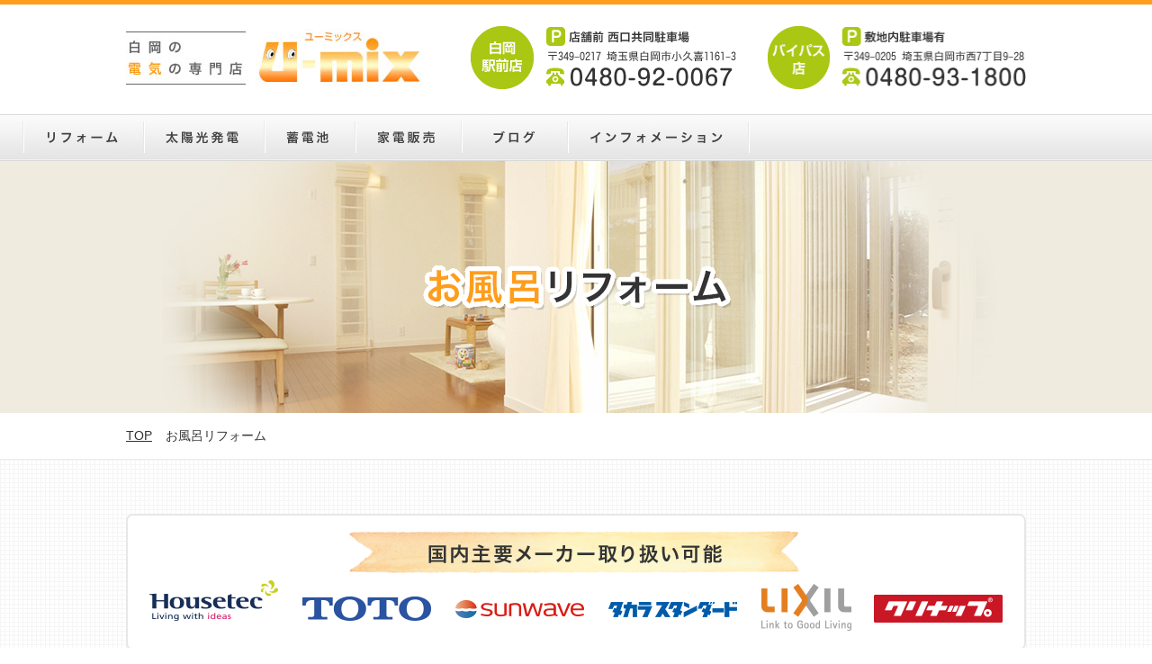

--- FILE ---
content_type: text/html; charset=UTF-8
request_url: https://u-mix.yumiki.jp/bathreform/
body_size: 7370
content:

<!doctype html>
<html>
<head>
<meta charset="UTF-8">
<title>お風呂リフォーム | 埼玉県白岡市でのオール電化、太陽光発電、リフォームならユーミックス</title>
<meta name="description" content="当店はシャープ・パナソニック・日立・CICの太陽光発電システム施工認定店です。自社施工でサポート万全なので安心してお任せ下さい。安全・省エネの「エコキュート・ＩＨクッキングヒーター」取り付けも承ります！電気製品販売から、水廻りのリフォームまでお任せく下さい。" />
<meta name="keywords" content="埼玉県,白岡市,オール電化,太陽光発電,リフォーム" />
<link rel="stylesheet" type="text/css" href="/common02/css/reset.css?ver=1.0.0">
<link rel="stylesheet" type="text/css" href="/common02/css/common.css?ver=1.0.2">
<link rel="stylesheet" type="text/css" href="/common02/css/unique.css?ver=1.0.0">
<link rel="stylesheet" type="text/css" href="/common02/css/flexslider.css">
<link rel="stylesheet" type="text/css" href="/common02/css/slick.css">
<!-- Google tag (gtag.js) -->
<script async src="https://www.googletagmanager.com/gtag/js?id=G-V46GJG8796"></script>
<script>
  window.dataLayer = window.dataLayer || [];
  function gtag(){dataLayer.push(arguments);}
  gtag('js', new Date());

  gtag('config', 'G-V46GJG8796');
</script>
<meta name='robots' content='max-image-preview:large' />
<link rel='dns-prefetch' href='//s.w.org' />
		<script type="text/javascript">
			window._wpemojiSettings = {"baseUrl":"https:\/\/s.w.org\/images\/core\/emoji\/13.1.0\/72x72\/","ext":".png","svgUrl":"https:\/\/s.w.org\/images\/core\/emoji\/13.1.0\/svg\/","svgExt":".svg","source":{"concatemoji":"https:\/\/u-mix.yumiki.jp\/wp\/wp-includes\/js\/wp-emoji-release.min.js?ver=5.8.3"}};
			!function(e,a,t){var n,r,o,i=a.createElement("canvas"),p=i.getContext&&i.getContext("2d");function s(e,t){var a=String.fromCharCode;p.clearRect(0,0,i.width,i.height),p.fillText(a.apply(this,e),0,0);e=i.toDataURL();return p.clearRect(0,0,i.width,i.height),p.fillText(a.apply(this,t),0,0),e===i.toDataURL()}function c(e){var t=a.createElement("script");t.src=e,t.defer=t.type="text/javascript",a.getElementsByTagName("head")[0].appendChild(t)}for(o=Array("flag","emoji"),t.supports={everything:!0,everythingExceptFlag:!0},r=0;r<o.length;r++)t.supports[o[r]]=function(e){if(!p||!p.fillText)return!1;switch(p.textBaseline="top",p.font="600 32px Arial",e){case"flag":return s([127987,65039,8205,9895,65039],[127987,65039,8203,9895,65039])?!1:!s([55356,56826,55356,56819],[55356,56826,8203,55356,56819])&&!s([55356,57332,56128,56423,56128,56418,56128,56421,56128,56430,56128,56423,56128,56447],[55356,57332,8203,56128,56423,8203,56128,56418,8203,56128,56421,8203,56128,56430,8203,56128,56423,8203,56128,56447]);case"emoji":return!s([10084,65039,8205,55357,56613],[10084,65039,8203,55357,56613])}return!1}(o[r]),t.supports.everything=t.supports.everything&&t.supports[o[r]],"flag"!==o[r]&&(t.supports.everythingExceptFlag=t.supports.everythingExceptFlag&&t.supports[o[r]]);t.supports.everythingExceptFlag=t.supports.everythingExceptFlag&&!t.supports.flag,t.DOMReady=!1,t.readyCallback=function(){t.DOMReady=!0},t.supports.everything||(n=function(){t.readyCallback()},a.addEventListener?(a.addEventListener("DOMContentLoaded",n,!1),e.addEventListener("load",n,!1)):(e.attachEvent("onload",n),a.attachEvent("onreadystatechange",function(){"complete"===a.readyState&&t.readyCallback()})),(n=t.source||{}).concatemoji?c(n.concatemoji):n.wpemoji&&n.twemoji&&(c(n.twemoji),c(n.wpemoji)))}(window,document,window._wpemojiSettings);
		</script>
		<style type="text/css">
img.wp-smiley,
img.emoji {
	display: inline !important;
	border: none !important;
	box-shadow: none !important;
	height: 1em !important;
	width: 1em !important;
	margin: 0 .07em !important;
	vertical-align: -0.1em !important;
	background: none !important;
	padding: 0 !important;
}
</style>
	<link rel='stylesheet' id='wp-block-library-css'  href='https://u-mix.yumiki.jp/wp/wp-includes/css/dist/block-library/style.min.css?ver=5.8.3' type='text/css' media='all' />
<link rel='stylesheet' id='contact-form-7-css'  href='https://u-mix.yumiki.jp/wp/wp-content/plugins/contact-form-7/includes/css/styles.css?ver=5.5.4' type='text/css' media='all' />
<link rel='stylesheet' id='wp-pagenavi-css'  href='https://u-mix.yumiki.jp/wp/wp-content/plugins/wp-pagenavi/pagenavi-css.css?ver=2.70' type='text/css' media='all' />
<link rel='stylesheet' id='jquery.lightbox.min.css-css'  href='https://u-mix.yumiki.jp/wp/wp-content/plugins/wp-jquery-lightbox/styles/lightbox.min.css?ver=1.4.8.2' type='text/css' media='all' />
<script type='text/javascript' src='https://u-mix.yumiki.jp/wp/wp-includes/js/jquery/jquery.min.js?ver=3.6.0' id='jquery-core-js'></script>
<script type='text/javascript' src='https://u-mix.yumiki.jp/wp/wp-includes/js/jquery/jquery-migrate.min.js?ver=3.3.2' id='jquery-migrate-js'></script>
<link rel="https://api.w.org/" href="https://u-mix.yumiki.jp/wp-json/" /><link rel="alternate" type="application/json" href="https://u-mix.yumiki.jp/wp-json/wp/v2/pages/26" /><link rel="EditURI" type="application/rsd+xml" title="RSD" href="https://u-mix.yumiki.jp/wp/xmlrpc.php?rsd" />
<link rel="wlwmanifest" type="application/wlwmanifest+xml" href="https://u-mix.yumiki.jp/wp/wp-includes/wlwmanifest.xml" /> 
<meta name="generator" content="WordPress 5.8.3" />
<link rel="canonical" href="https://u-mix.yumiki.jp/bathreform/" />
<link rel='shortlink' href='https://u-mix.yumiki.jp/?p=26' />
<link rel="alternate" type="application/json+oembed" href="https://u-mix.yumiki.jp/wp-json/oembed/1.0/embed?url=https%3A%2F%2Fu-mix.yumiki.jp%2Fbathreform%2F" />
<link rel="alternate" type="text/xml+oembed" href="https://u-mix.yumiki.jp/wp-json/oembed/1.0/embed?url=https%3A%2F%2Fu-mix.yumiki.jp%2Fbathreform%2F&#038;format=xml" />
<script src="http://ajax.googleapis.com/ajax/libs/jquery/1.10.2/jquery.min.js"></script>
<script src="/common02/js/base.js" type="text/javascript"></script>
<script src="/common02/js/jquery.flexslider.js" type="text/javascript"></script>
<script src="/common02/js/slick.js" type="text/javascript"></script>
<script type="text/javascript">
	jQuery(window).load(function() {
		jQuery('.flexslider').flexslider({
			animation: "slide"
		});
		jQuery('.slickslider').fadeIn(1000);
		jQuery('.slickslider').slick({
		  infinite: true,
		  slidesToShow: 3,
		  slidesToScroll: 3
		})
		jQuery('.slickslider02').fadeIn(1000);
		jQuery('.slickslider02').slick({
		  infinite: true,
		  slidesToShow: 4,
		  slidesToScroll: 4
		})
	});
</script>
</head>

<body>

<header>
<div id="header">
	
    <div class="headerBox">
        <h1 class="logo"><a href="/"><img src="/common02/img/header/header_logo.jpg" width="343" height="66" alt="白岡の電気の専門店U-mix"/></a></h1>
        <div class="tel">
            <ul class="clearfix">
                <li><img src="/common02/img/header/header_tel01.jpg" width="295" height="70" alt="TEL:0480-92-0067"/></li>
                <li><img src="/common02/img/header/header_tel02.jpg" width="291" height="70" alt="TEL:0480-92-0067"/></li>
            </ul>
        </div>
		<!--  
        <div class="btn">
            <a href="/contact02"><img src="/common02/img/header/header_btn.jpg" width="293" height="34" alt="メールでのお問い合わせはこちら"/></a>
        </div>
		-->
    </div>
    
    <div id="gNavi">
    	<ul class="clearfix">
        	<li><a href="/"><img src="/common02/img/header/gNavi01.jpg" width="135" height="52" alt="リフォーム"/></a>
            	<ul class="clearfix">
            		<li><a href="/reform"><img src="/common02/img/common/megaNavi12.jpg" width="150" height="90" alt="HOME"/></a></li>
　　　　　　　　　　<li><a href="/kitchenreform"><img src="/common02/img/common/megaNavi16.jpg" width="150" height="90" alt="キッチンリフォーム"/></a></li>
                    <li><a href="/bathreform"><img src="/common02/img/common/megaNavi13.jpg" width="150" height="90" alt="お風呂リフォーム"/></a></li>
                    <li><a href="/toiletreform"><img src="/common02/img/common/megaNavi14.jpg" width="150" height="90" alt="トイレリフォーム"/></a></li>
                    <li><a href="/washroom"><img src="/common02/img/common/megaNavi15.jpg" width="150" height="90" alt="洗面所リフォーム"/></a></li>
                    <li><a href="/faucet"><img src="/common02/img/common/megaNavi17.jpg" width="150" height="90" alt="水栓交換"/></a></li>
			<li><a href="/trouble"><img src="/common02/img/common/megaNavi18.jpg" width="150" height="90" alt="お家のトラブル解決"/></a></li>
                </ul>
            </li>
            <li><a href="/"><img src="/common02/img/header/gNavi02.jpg" width="134" height="52" alt="太陽光発電"/></a>
            	<ul class="clearfix">
            		<li><a href="/taiyokoutoha"><img src="/common02/img/common/megaNavi06.jpg" width="150" height="90" alt="太陽光発電とは"/></a></li>
                    <li><a href="/taiyokoumeritto"><img src="/common02/img/common/megaNavi07.jpg" width="150" height="90" alt="太陽光発電のメリット"/></a></li>
					                </ul>
            </li>
            <li><a href="/"><img src="/common02/img/header/gNavi03.jpg" width="101" height="52" alt="蓄電池"/></a>
            	<ul class="clearfix">
            		<li><a href="/storagebattery"><img src="/common02/img/common/megaNavi01.jpg" width="150" height="90" alt="蓄電池とは"/></a></li>
                    <li><a href="/meritstorage"><img src="/common02/img/common/megaNavi02.jpg" width="150" height="90" alt="蓄電池のメリット"/></a></li>
                    <li><a href="/coststorage"><img src="/common02/img/common/megaNavi19.jpg" width="150" height="90" alt="蓄電池の仕組み"/></a></li>
                    <li><a href="/systemstorage"><img src="/common02/img/common/megaNavi20.jpg" width="150" height="90" alt="蓄電池の設置にかかる費用"/></a></li>
                    
                </ul>
            </li>
            <li><a href="/electronics"><img src="/common02/img/header/gNavi04.jpg" width="118" height="52" alt="家電販売"/></a></li>
            <li><a href="/category/blog01/"><img src="/common02/img/header/gNavi06.jpg?ver=1.0.0" width="118" height="52" alt="ブログ"/></a></li>
            <li class="info-nav"><a href="/"><img src="/common02/img/header/gNavi05.jpg" width="202" height="52" alt="インフォメーション"/></a>
<ul class="clearfix">
            		<li><a href="/shop"><img src="/common02/img/common/megaNavi22.jpg" width="150" height="90" alt="店舗案内"/></a></li>
                    <!--<li><a href="/staff0"><img src="/common02/img/common/megaNavi23.jpg" width="150" height="90" alt="スタッフ紹介"/></a></li>-->
                    <li><a href="/blog02"><img src="/common02/img/common/megaNavi24.jpg" width="150" height="90" alt="スタッフブログ"/></a></li>
<!--                    <li><a href="/fair"><img src="/common02/img/common/megaNavi25.jpg" width="150" height="90" alt="フェアのご案内"/></a></li>
                    <li><a href="/contact02/"><img src="/common02/img/common/megaNavi26.jpg" width="150" height="90" alt="お問い合わせ"/></a></li>-->
                </ul>
</li>
        </ul>
    </div>

</div>
</header>


<section>

<div id="undermain">
	<img src="/common02/img/bathrefom/bathreform_main.jpg" width="1000" height="280" alt="お風呂リフォーム"/>
</div>


<div id="bread">
	<ul class="clearfix">
    	<li><a href="/">TOP</a></li>
        <li>お風呂リフォーム</li>
    </ul>
</div>


<div class="bg01">
<div class="wrapper pt60 pb60">

	<div><img src="/common02/img/bathrefom/bathreform_img01.png" width="1000" height="152" alt=""/></div>
	
</div>
</div><!-- bg01 -->


<div class="bg05">
<div class="wrapper pt60 pb60">

	<h3 class="mb30"><img src="/common02/img/reform/reform_title03.jpg" width="250" height="34" alt="リフォーム実績"/></h3>
	<div class="reformBox03">
    	<ul class="slickslider">
        		        	<li>
            	<span class="type">
                                </span>
            	<div class="photo">
                <img width="278" height="200" src="https://u-mix.yumiki.jp/wp/wp-content/uploads/2022/06/白岡市石Ｆ邸システムバス②-278x200.jpg" class="attachment-custom_size01 size-custom_size01" alt="" loading="lazy" />                </div>
                <div class="text">
                	<p class="mb05"><a href="https://u-mix.yumiki.jp/page_reform/%e3%82%b7%e3%82%b9%e3%83%86%e3%83%a0%e3%83%90%e3%82%b9/">システムバス</a></p>
                	<p class="name">　白岡市西　F様邸</p>
                </div>
            </li>
                	<li>
            	<span class="type">
                                </span>
            	<div class="photo">
                <img width="278" height="200" src="https://u-mix.yumiki.jp/wp/wp-content/uploads/2022/05/お風呂換気扇（after）2-278x200.jpg" class="attachment-custom_size01 size-custom_size01" alt="" loading="lazy" />                </div>
                <div class="text">
                	<p class="mb05"><a href="https://u-mix.yumiki.jp/page_reform/%e6%b5%b4%e5%ae%a4%e3%81%ae%e6%8f%9b%e6%b0%97%e6%89%87%e3%82%92%e6%9a%96%e6%88%bf%e4%b9%be%e7%87%a5%e6%a9%9f%e3%81%ab%e4%ba%a4%e6%8f%9b/">浴室の換気扇を暖房換気扇に交換</a></p>
                	<p class="name">　</p>
                </div>
            </li>
                	<li>
            	<span class="type">
                                </span>
            	<div class="photo">
                <img width="278" height="200" src="https://u-mix.yumiki.jp/wp/wp-content/uploads/2016/09/1_hasuda_y_-re_a-278x200.jpg" class="attachment-custom_size01 size-custom_size01" alt="" loading="lazy" />                </div>
                <div class="text">
                	<p class="mb05"><a href="https://u-mix.yumiki.jp/page_reform/%e8%93%ae%e7%94%b0%e5%b8%82%e3%80%80y%e6%a7%98%e9%82%b8%ef%bc%88%e6%b5%b4%e5%ae%a4%ef%bc%89/">蓮田市　Y様邸（浴室）</a></p>
                	<p class="name">蓮田市　Y様</p>
                </div>
            </li>
                	<li>
            	<span class="type">
                                </span>
            	<div class="photo">
                <img width="278" height="200" src="https://u-mix.yumiki.jp/wp/wp-content/uploads/2016/09/2_shiraoka_n_-re_a-278x200.jpg" class="attachment-custom_size01 size-custom_size01" alt="" loading="lazy" />                </div>
                <div class="text">
                	<p class="mb05"><a href="https://u-mix.yumiki.jp/page_reform/%e7%99%bd%e5%b2%a1%e5%b8%82%e3%80%80n%e6%a7%98%e9%82%b8/">白岡市　N様邸（浴室）</a></p>
                	<p class="name">白岡市　N様</p>
                </div>
            </li>
                	<li>
            	<span class="type">
                                </span>
            	<div class="photo">
                <img width="278" height="200" src="https://u-mix.yumiki.jp/wp/wp-content/uploads/2016/09/nakayama2-278x200.jpg" class="attachment-custom_size01 size-custom_size01" alt="" loading="lazy" />                </div>
                <div class="text">
                	<p class="mb05"><a href="https://u-mix.yumiki.jp/page_reform/%e7%99%bd%e5%b2%a1%e5%b8%82%e3%80%80n%e3%83%bbt%e6%a7%98%e9%82%b8%ef%bc%88%e6%b5%b4%e5%ae%a4%ef%bc%89/">白岡市　N・T様邸（浴室）</a></p>
                	<p class="name">白岡市　N・T様</p>
                </div>
            </li>
        		        </ul>
    </div>
	
</div>
</div><!-- bg01 -->


<div class="bg06">
<div class="wrapper pt60">

	<h3 class="mb30"><img src="/common02/img/bathrefom/bathreform_title02.jpg" width="552" height="34" alt="お風呂のお困りごとリフォームで解決！"/></h3>
    <div class="reformBox06">
		<img src="/common02/img/bathrefom/bathreform_img02.jpg" width="1000" height="587" alt=""/>
        <div class="text01">
        浴槽のぬめり、排水口などお風呂の掃除は日々のこととは言え大変。排水口自動お掃除機能や、防汚コーティングの浴槽なら浴槽のお掃除が一気にカンタンに！
        </div>
        <div class="text02">
        浴槽の構造ひとつで、保温性は大きく変わります。帰宅してすぐに暖かいお風呂に入れるのは嬉しいですよね。また、追い焚きの回数が減ることでガス代の節約にも繋がります。
        </div>
        <div class="text03">
        毎日入るお風呂だから、少しでも水道代は節約したいですよね。シャワーとバスタブが変わるだけで、水道代は大きく変わるんです。
        </div>
    </div>
	
</div>
</div><!-- bg01 -->

<div class="wrapper pt60 pb60">

	<h4 class="mb20"><img src="/common02/img/reform/reform_title04.jpg" width="440" height="30" alt="お住まいのトラブルについてのご相談"/></h4>
	<div class="reformBox04">
		<ul class="clearfix">
        	<li><img src="/common02/img/reform/reform_bnr01.jpg" width="324" height="155" alt="お電話でのご相談"/></li>
            <li><a href="/contact02"><img src="/common02/img/reform/reform_bnr02.jpg" width="324" height="155" alt="メールでのご相談"/></a></li>
            <li><a href="/shop"><img src="/common02/img/reform/reform_bnr03.jpg" width="324" height="155" alt="来店でのご相談"/></a></li>
        </ul>
	</div>
    
</div>


<div class="bg01">
<div class="wrapper pt60 pb60">
	
    <h4 class="mb20"><img src="/common02/img/trouble/trouble_title03.png" width="234" height="30" alt="その他のリフォーム"/></h4>
	<div class="reformBox05">
		<ul class="clearfix">
            <li><a href="/toiletreform"><img src="/common02/img/trouble/trouble_btn01.jpg" width="310" height="60" alt="トイレのリフォーム"/></a></li>
            <li><a href="/bathreform"><img src="/common02/img/trouble/trouble_btn02.jpg" width="310" height="60" alt="お風呂のリフォーム"/></a></li>
            <li><a href="/washroom"><img src="/common02/img/trouble/trouble_btn03.jpg" width="310" height="60" alt="洗面台リフォーム"/></a></li>
            <li><a href="/faucet"><img src="/common02/img/trouble/trouble_btn04.jpg" width="310" height="60" alt="水栓の交換"/></a></li>
            <li><a href="/trouble"><img src="/common02/img/trouble/trouble_btn05.jpg" width="310" height="60" alt="住まいのトラブル"/></a></li>
        </ul>
	</div>
	
</div>
</div><!-- bg01 -->



</section>


<footer>

<div class="underBnr">
	<div class="underBox clearfix">
    	<div class="map">
        	<h4 class="title"><img src="/common02/img/footer/under_title01.jpg" width="181" height="35" alt="対応エリア"/></h4>
            <img src="/common02/img/footer/under_map.jpg" width="297" height="297" alt=""/>
        </div>
        <div class="bnr">
        	<ul class="ul01 clearfix">
            	<li><a href="/shop"><img src="/common02/img/footer/under_btn01.jpg" width="330" height="85" alt="U-Mixの特徴"/></a></li>
                <!--<li><a href="/staff02"><img src="/common02/img/footer/under_btn02.jpg" width="330" height="85" alt="STAFF紹介"/></a></li>-->
                <li><a href="/category/blog02/"><img src="/common02/img/footer/under_btn03.jpg" width="330" height="85" alt="U-Mixブログ"/></a></li>
                <li><a href="http://yumiki.jp/information/"><img src="/common02/img/footer/under_btn04.jpg" width="330" height="85" alt="会社概要"/></a></li>
            </ul>
            <ul class="ul02 clearfix">
            	<li><a href="http://yumiki.jp"><img src="/common02/img/footer/under_bnr01.jpg" width="184" height="65" alt="弓木電設社"/></a></li>
                <li><a href="http://www.city.shiraoka.lg.jp/"><img src="/common02/img/footer/under_bnr02.jpg" width="184" height="59" alt="白岡市"/></a></li>
                <li><a href="http://shiraoka.or.jp/"><img src="/common02/img/footer/under_bnr03.jpg" width="184" height="59" alt="白岡市商工会"/></a></li>
                <li><a href="http://www.takara-standard.co.jp/"><img src="/common02/img/footer/under_bnr04.jpg" width="184" height="59" alt="Takara Standard"/></a></li>
                <li><a href="http://eco-megane.jp/"><img src="/common02/img/footer/under_bnr05.jpg" width="184" height="59" alt="エコめがね"/></a></li>

                <li><a href="https://kaden.yumiki.jp/" target="_blank" rel="noopener"><img src="/common02/img/footer/nban01.jpg" width="184" height="59" alt="家のトラブルはこちら"/></a></li>

            </ul>
        </div>
    </div>
</div>

<div id="footer">
	<div class="footerBox">
		<ul class="ul01 clearfix">
        	<li><img src="/common02/img/footer/footer_tel01.jpg" width="295" height="70" alt=""/></li>
            <li><img src="/common02/img/footer/footer_tel02.jpg" width="291" height="70" alt=""/></li>
            <!--<li><a href="/contact02"><img src="/common02/img/footer/footer_btn.jpg" width="330" height="70" alt="メールでのお問い合わせはこちら"/></a></li>-->
        </ul>  	
        <ul class="ul02 clearfix">
        	<li>
            	<h5 class="title"><img src="/common02/img/footer/footer_text01.jpg" width="71" height="14" alt="リフォーム"/></h5>
                <ul>
                	<li><a href="/reform">U-mixのリフォーム</a></li>
                    <li><a href="/kitchenreform">キッチンリフォーム</a></li>
                    <li><a href="/washroom">洗面台リフォーム</a></li>
                    <li><a href="/bathreform">お風呂リフォーム</a></li>
                    <li><a href="/toiletreform">トイレリフォーム</a></li>
                    <li><a href="/faucet">水栓の交換</a></li>
                    <li><a href="/trouble">住まいのトラブル</a></li>
                    <li><a href="/case">リフォーム事例紹介</a></li>
                    <li><a href="/flow">お問い合わせからの流れ</a></li>
                </ul>
            </li>
            <li>
            	<h5 class="title"><img src="/common02/img/footer/footer_text02.jpg" width="75" height="15" alt="太陽光発電"/></h5>
                <ul>
                	<li><a href="/taiyokoutoha">太陽光発電とは</a></li>
                    <li><a href="/taiyokoumeritto">太陽光発電のメリット</a></li>
					                </ul>
            </li>
            <li>
            	<h5 class="title"><img src="/common02/img/footer/footer_text03.jpg" width="45" height="15" alt="蓄電池"/></h5>
                <ul>
                	<li><a href="/storagebattery">蓄電池のご案内</a></li>
                    <li><a href="/meritstorage">蓄電池を使用するメリット</a></li>
                    <li><a href="/systemstorage">蓄電池の仕組み</a></li>
                    <li><a href="/coststorage">蓄電池の設置費用</a></li>
					                </ul>
            </li>
            <li>
            	<h5 class="title"><img src="/common02/img/footer/footer_text04.jpg" width="60" height="15" alt="家電販売"/></h5>
                <ul>
                	<li><a href="/electronics">家電のご紹介</a></li>
			<li><a href="/category/blog01/">家電使ってみた</a></li>
                </ul>
            </li>
            <li>
            	<h5 class="title"><img src="/common02/img/footer/footer_text05.jpg" width="134" height="14" alt="インフォメーション"/></h5>
                <ul>
                	
                    <!--<li><a href="/staff02">スタッフ紹介</a></li>-->
                    <li><a href="/category/blog02/">ブログ</a></li>
                    <li><a href="/shop">店舗案内</a></li>
<!--                    <li><a href="/fair">フェア案内</a></li>
                    <li><a href="/contact02">お問い合わせ</a></li>-->
                </ul>
            </li>
        </ul>
	</div>
</div>
</footer>

<script type='text/javascript' src='https://u-mix.yumiki.jp/wp/wp-includes/js/dist/vendor/regenerator-runtime.min.js?ver=0.13.7' id='regenerator-runtime-js'></script>
<script type='text/javascript' src='https://u-mix.yumiki.jp/wp/wp-includes/js/dist/vendor/wp-polyfill.min.js?ver=3.15.0' id='wp-polyfill-js'></script>
<script type='text/javascript' id='contact-form-7-js-extra'>
/* <![CDATA[ */
var wpcf7 = {"api":{"root":"https:\/\/u-mix.yumiki.jp\/wp-json\/","namespace":"contact-form-7\/v1"}};
/* ]]> */
</script>
<script type='text/javascript' src='https://u-mix.yumiki.jp/wp/wp-content/plugins/contact-form-7/includes/js/index.js?ver=5.5.4' id='contact-form-7-js'></script>
<script type='text/javascript' src='https://u-mix.yumiki.jp/wp/wp-content/plugins/wp-jquery-lightbox/jquery.touchwipe.min.js?ver=1.4.8.2' id='wp-jquery-lightbox-swipe-js'></script>
<script type='text/javascript' id='wp-jquery-lightbox-js-extra'>
/* <![CDATA[ */
var JQLBSettings = {"showTitle":"1","showCaption":"1","showNumbers":"1","fitToScreen":"0","resizeSpeed":"400","showDownload":"0","navbarOnTop":"0","marginSize":"0","slideshowSpeed":"4000","prevLinkTitle":"\u524d\u306e\u753b\u50cf","nextLinkTitle":"\u6b21\u306e\u753b\u50cf","closeTitle":"\u30ae\u30e3\u30e9\u30ea\u30fc\u3092\u9589\u3058\u308b","image":"\u753b\u50cf ","of":"\u306e","download":"\u30c0\u30a6\u30f3\u30ed\u30fc\u30c9","pause":"(\u30b9\u30e9\u30a4\u30c9\u30b7\u30e7\u30fc\u3092\u505c\u6b62\u3059\u308b)","play":"(\u30b9\u30e9\u30a4\u30c9\u30b7\u30e7\u30fc\u3092\u518d\u751f\u3059\u308b)"};
/* ]]> */
</script>
<script type='text/javascript' src='https://u-mix.yumiki.jp/wp/wp-content/plugins/wp-jquery-lightbox/jquery.lightbox.min.js?ver=1.4.8.2' id='wp-jquery-lightbox-js'></script>
<script type='text/javascript' src='https://u-mix.yumiki.jp/wp/wp-includes/js/wp-embed.min.js?ver=5.8.3' id='wp-embed-js'></script>

<script>
  (function(i,s,o,g,r,a,m){i['GoogleAnalyticsObject']=r;i[r]=i[r]||function(){
  (i[r].q=i[r].q||[]).push(arguments)},i[r].l=1*new Date();a=s.createElement(o),
  m=s.getElementsByTagName(o)[0];a.async=1;a.src=g;m.parentNode.insertBefore(a,m)
  })(window,document,'script','https://www.google-analytics.com/analytics.js','ga');

  ga('create', 'UA-18049342-1', 'auto');
  ga('send', 'pageview');

</script>

</body>
</html>


--- FILE ---
content_type: text/css
request_url: https://u-mix.yumiki.jp/common02/css/common.css?ver=1.0.2
body_size: 2517
content:
@charset "utf-8";
/* CSS Document */

/* Link
=========================================== */

a:link, a:visited {
	color: #333;
}
a:hover, a:active {
	color: #333;
	text-decoration: none;
}
a {
	outline: none;
}
a:hover img {
	opacity:0.7;
	filter: alpha(opacity=70);
	-ms-filter: "alpha( opacity=70 )";
}


/* LAYOUT
=========================================== */

body {
	min-width: 1000px;
	background: #fff;
	color: #333;
	font-size:14px;
	line-height: 1.5em;
	overflow: hidden;
	border-top:5px solid #FE9E1A;
}


/* header */
/*-------------------------------------------*/

#header .headerBox {
	width:1000px;
	margin:0 auto;
	text-align:left;
	position:relative;
}
#header .logo {
	padding:27px 0 29px;
}
#header .tel {
	position:absolute;
	top:24px;
	right:0;
}
#header .tel li {
	float:left;
	margin-left:31px;
}
#header .btn {
	position:absolute;
	top:131px;
	right:0;
	z-index:100;
}



/* gNavi */
/*-------------------------------------------*/

#gNavi {
	background:url(../img/header/gNavi_bg.jpg) repeat-x top left;
}
#gNavi > ul {
	width:1230px;
	margin:0 auto;
	position:relative;
}
#gNavi > ul > li {
	float:left;
}
#gNavi > ul > li > ul {
	padding:5px 0 5px 5px;
	position:absolute;
	top:42px;
	left:0;
	background:#fff;
	display:inline-block;
	z-index:300;
}
#gNavi > ul > li > ul > li {
	float:left;
	margin-right:5px;
}
#gNavi > ul > li.info-nav > ul{left: 475px;}

/* mainimg */
/*-------------------------------------------*/

#main {
	height:400px;
	background:#EFEBDE;
}
#main .mainBox {
	width:1200px;
	margin:0 auto;
	position:relative;
}
#main .mainNavi {
	width:100%;
	position:absolute;
	top:194px;
	left:10px;
	z-index:200;
}
#main .mainNavi ul {
	text-align:center;
}
#main .mainNavi li {
	width:253px;
	padding:0 9px;
	display:inline-block;
}
#main .chara01 {
	position:absolute;
	top:42px;
	left:38px;
	z-index:100;
}
#main .chara02 {
	position:absolute;
	top:42px;
	right:66px;
	z-index:100;
}
#undermain {
	text-align:center;
	background:#EFEBDE;
}


/* bread */
/*-------------------------------------------*/

#bread {
	border-bottom:1px solid #ececec;
}
#bread ul {
	width:1000px;
	margin:0 auto;
	padding:15px 0;
}
#bread ul li {
	float:left;
	margin-right:15px;
}
#bread ul li a {
	
}


/* contents */
/*-------------------------------------------*/

.wrapper {
	width:1000px;
	margin:0 auto;
	text-align:left;
	position:relative;
}
.bg01 {
	background:url(../img/common/bg01.jpg) repeat;
}
.bg02 {
	background:#91c4e9;
}
.bg03 {
	background:url(../img/top/top_bg01.jpg) no-repeat top center;
	height:378px;
}
.bg04 {
	background:url(../img/taiyokoutoha/taiyokoutoha_bg01.jpg) repeat-x bottom center #066a12; 
}
.bg05 {
	background:#efebde;
}
.bg06 {
	background:#8FC6ED;
	border-bottom:5px solid #798971;
}
.bg07 {
	background:url(../img/top/top_bg02.jpg) no-repeat 120% top #91C4E9;
}
.bg08 {
	background:#A9C713;
}

#contents {
	width:750px;
	float:left;
}
#side {
	width:210px;
	float:right;
}
#side .calender table {
	width:100%;
}
#side .calender caption {
	text-align:center;
}
#side .calender table th {
	text-align:center;
	border:1px solid #ccc;
}
#side .calender table td {
	text-align:center;
	border:1px solid #ccc;
}
.sideBox ul li {
	padding:5px 0;
	border-bottom:1px dotted #333;
}
.sideBox ul li .date {
	display:block;
}
.slickslider {
	display:none;
}


/* footer */
/*-------------------------------------------*/

.underBnr {
	background:#EFEBDE;
}
.underBox {
	width:1000px;
	margin:0 auto;
	padding:55px 0 52px;
	text-align:left;
	position:relative;
}
.underBox .map {
	width:297px;
	float:left;
}
.underBox .map .title {
	margin-bottom:12px;
}
.underBox .bnr {
	width:672px;
	float:right;
}
.underBox .ul01 {

}
.underBox .ul01 li {
	float:left;
	margin-right:12px;
	margin-bottom:16px;
}
.underBox .ul01 li:nth-child(2) {
	margin-right:0;
}
.underBox .ul01 li:nth-child(4) {
	margin-right:0;
}
.underBox .ul02 li {
	float:left;
	padding-top:6px;
	margin-right:12px;
	margin-bottom:12px;
}
.underBox .ul02 li:nth-child(1) {
	padding-top:0px;
}
.footerBox {
	width:1000px;
	margin:0 auto;
	padding:32px 0;
	text-align:left;
	position:relative;
}
.footerBox .ul01 {
	margin-bottom:32px;
}
.footerBox .ul01 li {
	float:left;
	margin-right:30px;
}
.footerBox .ul01 li:nth-child(3) {
	float:right;
	margin-right:0;
}
.footerBox .ul02 > li {
	height:216px;
}
.footerBox .ul02 > li .title {
	margin-bottom:18px;
}
.footerBox .ul02 > li:nth-child(1) {
	width:174px;
	float:left;
	padding-left:15px;
	border-right:1px solid #EFEBDE;
}
.footerBox .ul02 > li:nth-child(2) {
	width:209px;
	float:left;
	padding-left:20px;
	border-right:1px solid #EFEBDE;
}
.footerBox .ul02 > li:nth-child(3) {
	width:184px;
	float:left;
	padding-left:20px;
	border-right:1px solid #EFEBDE;
}
.footerBox .ul02 > li:nth-child(4) {
	width:179px;
	float:left;
	padding-left:20px;
	border-right:1px solid #EFEBDE;
}
.footerBox .ul02 > li:nth-child(5) {
	width:150px;
	float:left;
	padding-left:20px;
}
.footerBox .ul02 > li > ul > li > a {
	background:url(../img/footer/footer_allow.jpg) no-repeat left center;
	padding:0 0 0 10px;
	font-size:12px;
	display:block;
}
.footerBox .ul02 > li > ul > li > a:link, .footerBox .ul02 > li > ul > li > a:visited {
	text-decoration: none;
}
.footerBox .ul02 > li > ul > li > a:hover, .footerBox .ul02 > li > ul > li > a:active {
	text-decoration: underline;
}

/* CLEARFIX
=========================================== */

.cf:after {
	content: ".";
	display: block;
	clear: both;
	height: 0;
	visibility: hidden;
	overflow: hidden;
	font-size: 0.1em;
	line-height: 0;
}
.cf {
	min-height: 1px;
}
* html .cf {
	height: 1px;/*ﾂ･*//*/
  height: auto;
  overflow: hidden;
  /**/
}
.tright {
	text-align:right;
}
.tleft {
	text-align:left;
}
.tcenter {
	text-align:center;
}
.flL {
	float:left;
}
.flR {
	float:right;
}
.pad05 {
	padding:0 5px;
	text-align:justify;
}
.red {
	color:#F00;
}
.white {
	color:#fff;
}


/* OTHERS
=========================================== */
.mt0 { margin-top: 0   !important;}
.mt05 { margin-top: 5px !important;}
.mt10 { margin-top:10px !important;}
.mt12 { margin-top:12px !important;}
.mt15 { margin-top:15px !important;}
.mt20 { margin-top:20px !important;}
.mt25 { margin-top:25px !important;}
.mt30 { margin-top:30px !important;}
.mt35 { margin-top:35px !important;}
.mt40 { margin-top:40px !important;}
.mt45 { margin-top:45px !important;}
.mt50 { margin-top:50px !important;}
.mr0 { margin-right: 0   !important;}
.mr05 { margin-right: 5px !important;}
.mr10 { margin-right:10px !important;}
.mr12 { margin-right:12px !important;}
.mr15 { margin-right:15px !important;}
.mr20 { margin-right:20px !important;}
.mr25 { margin-right:25px !important;}
.mr30 { margin-right:30px !important;}
.mr35 { margin-right:35px !important;}
.mr40 { margin-right:40px !important;}
.mr45 { margin-right:45px !important;}
.mr50 { margin-right:50px !important;}
.mb0 { margin-bottom: 0   !important;}
.mb05 { margin-bottom: 5px !important;}
.mb10 { margin-bottom:10px !important;}
.mb12 { margin-bottom:12px !important;}
.mb15 { margin-bottom:15px !important;}
.mb20 { margin-bottom:20px !important;}
.mb25 { margin-bottom:25px !important;}
.mb30 { margin-bottom:30px !important;}
.mb35 { margin-bottom:35px !important;}
.mb40 { margin-bottom:40px !important;}
.mb45 { margin-bottom:45px !important;}
.mb50 { margin-bottom:50px !important;}
.mb55 { margin-bottom:55px !important;}
.mb60 { margin-bottom:60px !important;}
.mb65 { margin-bottom:65px !important;}
.mb75 { margin-bottom:75px !important;}
.ml0 { margin-left: 0   !important;}
.ml05 { margin-left: 5px !important;}
.ml10 { margin-left:10px !important;}
.ml12 { margin-left:12px !important;}
.ml15 { margin-left:15px !important;}
.ml20 { margin-left:20px !important;}
.ml25 { margin-left:25px !important;}
.ml30 { margin-left:30px !important;}
.ml35 { margin-left:35px !important;}
.ml40 { margin-left:40px !important;}
.ml45 { margin-left:45px !important;}
.ml50 { margin-left:50px !important;}

.pt0 { padding-top: 0   !important;}
.pt05 { padding-top: 5px !important;}
.pt10 { padding-top:10px !important;}
.pt12 { padding-top:12px !important;}
.pt15 { padding-top:15px !important;}
.pt20 { padding-top:20px !important;}
.pt25 { padding-top:25px !important;}
.pt30 { padding-top:30px !important;}
.pt35 { padding-top:35px !important;}
.pt40 { padding-top:40px !important;}
.pt45 { padding-top:45px !important;}
.pt50 { padding-top:50px !important;}
.pt55 { padding-top:55px !important;}
.pt60 { padding-top:60px !important;}
.pt65 { padding-top:65px !important;}
.pt70 { padding-top:70px !important;}
.pt75 { padding-top:75px !important;}
.pt80 { padding-top:80px !important;}
.pr0 { padding-right: 0   !important;}
.pr05 { padding-right: 5px !important;}
.pr10 { padding-right:10px !important;}
.pr12 { padding-right:12px !important;}
.pr15 { padding-right:15px !important;}
.pr20 { padding-right:20px !important;}
.pr25 { padding-right:25px !important;}
.pr30 { padding-right:30px !important;}
.pr35 { padding-right:35px !important;}
.pr40 { padding-right:40px !important;}
.pr45 { padding-right:45px !important;}
.pr50 { padding-right:50px !important;}
.pb0 { padding-bottom: 0   !important;}
.pb05 { padding-bottom: 5px !important;}
.pb10 { padding-bottom:10px !important;}
.pb12 { padding-bottom:12px !important;}
.pb15 { padding-bottom:15px !important;}
.pb20 { padding-bottom:20px !important;}
.pb25 { padding-bottom:25px !important;}
.pb30 { padding-bottom:30px !important;}
.pb35 { padding-bottom:35px !important;}
.pb40 { padding-bottom:40px !important;}
.pb45 { padding-bottom:45px !important;}
.pb50 { padding-bottom:50px !important;}
.pb55 { padding-bottom:55px !important;}
.pb60 { padding-bottom:60px !important;}
.pb65 { padding-bottom:65px !important;}
.pb70 { padding-bottom:70px !important;}
.pb75 { padding-bottom:75px !important;}
.pl0 { padding-left: 0   !important;}
.pl05 { padding-left: 5px !important;}
.pl10 { padding-left:10px !important;}
.pl12 { padding-left:12px !important;}
.pl15 { padding-left:15px !important;}
.pl20 { padding-left:20px !important;}
.pl25 { padding-left:25px !important;}
.pl30 { padding-left:30px !important;}
.pl35 { padding-left:35px !important;}
.pl40 { padding-left:40px !important;}
.pl45 { padding-left:45px !important;}
.pl50 { padding-left:50px !important;}
.pl70 { padding-left:70px !important;}



--- FILE ---
content_type: text/css
request_url: https://u-mix.yumiki.jp/common02/css/unique.css?ver=1.0.0
body_size: 6617
content:
@charset "utf-8";
/* CSS Document */

/* home　トップページ
=========================================== */

.topNavi {
	
}
.topNavi li {
	width:302px;
	float:left;
	margin-right:39px;
	position:relative;
}
.topNavi li:last-child {
	margin-right:0;
}
.topNavi li .text {
	position:absolute;
	top:145px;
	left:20px;
	width:260px;
	font-size:14px;
	line-height:1.4em;
}
.new-topNavi > ul {margin-top: -20px;
    display: flex;
    flex-wrap: wrap;
    justify-content: space-between;
}

.new-topNavi > ul > li{margin: 20px 20px 0 0;width: calc(50% - 10px);}
.new-topNavi > ul > li:nth-child(2n){margin-right: 0;}
.new-topNavi > ul > li a{display: flex;flex-wrap: wrap;align-items: center;text-decoration: none;border-radius: 5px;box-shadow: 2px 2px 2px 0 rgba(0,0,0,0.16);padding: 20px 20px 20px 13px;justify-content: space-between;box-sizing: border-box;height: 100%;}
.new-topNavi > ul > li a .img{width:180px;text-align: center;}
.new-topNavi > ul > li a .img img{width:auto;height: 104px;}
.new-topNavi > ul > li a .text{padding: 15px;border-radius: 5px;background: #FFFFFF;width:calc(100% - 193px);box-sizing: border-box;}
.new-topNavi > ul > li a:hover{opacity: 0.7;}
.new-topNavi > ul > li.list01 a{border: solid 1px #869E10;background: linear-gradient(90deg,#B8D52E 0%,#A5C21D 100%);}
.new-topNavi > ul > li.list02 a{border: solid 1px #258AD6;background: linear-gradient(90deg,#8DC5ED 0%,#258BD6 100%);}
.new-topNavi > ul > li.list03 a{border: solid 1px #F55164;background: linear-gradient(90deg,#FD8C90 0%,#F44C61 100%);}
.new-topNavi > ul > li.list04 a{border: solid 1px #E09E3A;background: linear-gradient(90deg,#EFB45B 0%,#E58A01 100%);}

h2.com-tit {
    text-align: center;
    font-size: 45px;
    margin-bottom: 30px;
}
div.com-list{display: flex;flex-wrap: wrap;justify-content: center;}

article.comBox{width: 320px;margin-right: 20px;}
article.comBox .img{margin-bottom: 10px;}
article.comBox .img > div{padding-top: 61.91%;}
article.comBox .cont h3.tit{font-size: 18px;margin-bottom: 10px;line-height: 1;}
article.comBox:last-child{margin-right: 0;}
.com-datas{display: flex;flex-wrap: wrap;justify-content: space-between;align-items: center;margin-bottom: 10px;}
.com-cat{background: #F9BF2E;color: #fff;line-height: 24px;padding: 0 5px;}
.com-date{font-size: 15px;line-height: 24px;}


.topBox01 {
	width:1028px;
	margin:0 auto;
	position:relative;
}
.topBox01 li:nth-child(1) {
	position:absolute;
	top:227px;
	left:820px;
}
.topBox01 li:nth-child(2) {
	position:absolute;
	top:228px;
	left:672px;
}
.topBox01 li:nth-child(3) {
	position:absolute;
	top:280px;
	left:524px;
}
.topBox01 li:nth-child(4) {
	position:absolute;
	top:330px;
	left:770px;
}
.topBox01 li:nth-child(5) {
	position:absolute;
	top:340px;
	left:618px;
}
.topBox01 li:nth-child(6) {
	position:absolute;
	top:330px;
	left:880px;
}
.topBox02 {
	width:1000px;
	position:relative;
}
.topBox02 .chara01 {
	position:absolute;
	top:-138px;
	left:0;
}
.topBox02 .chara02 {
	position:absolute;
	top:-138px;
	right:0;
}
.topBox02 > ul > li {
	width:430px;
	padding:20px 25px 15px;
	background:#fff;
	float:left;
	position:relative;
}
.topBox02 > ul > li:nth-child(2) {
	float:right;
}
.topBox02 .tab {
	position:absolute;
	top:-10px;
	left:22px;
}
.topBox02 .date {
	text-align:right;
	margin-bottom:10px;
}
.topBox02 ul li ul li {
	width:200px;
	float:left;
}
.topBox02 ul li ul li:nth-child(2) {
	float:right;
}
.topBox02 .photo {
	background:#EFEFF1;
	padding:6px;
}
.topBox02 .text {
	float:left;
}
.topBox02 .btn {
	float:right;
}
.topBox03 .box01 {
	width:400px;
	height:315px;
	float:left;
	position:relative;
}
.topBox03 .box01 .chara {
	position:absolute;
	top:-5px;
	left:-28px;
	z-index:50;
}
.topBox03 .box01 ul {
	position:absolute;
	top:136px;
	right:0;
	z-index:100;
}
.topBox03 .box01 ul li {
	margin-bottom:5px;
}
.topBox03 .box02 {
	width:562px;
	float:right;
}
.topBox03 .box02 li {
	padding-bottom:10px;
	margin-bottom:10px;
	border-bottom:1px dotted #000;
}
.topBox03 .box02 .sub {
	margin-bottom:5px;
}
.topBox03 .box02 .detail {
	width:370px;
	float:left;
}
.topBox03 .box02 .btn {
	width:180px;
	float:right;
}
.topBox03 .box02 li:nth-child(1) .btn {
	padding-top:48px;
}
.topBox03 .box02 li:nth-child(2) .btn {
	padding-top:21px;
}
.topBox03 .box02 li:nth-child(2) .btn a {
	margin-bottom:5px;
	display:block;
}
.topBox04 {
	width:677px;
	height:160px;
	margin:0 auto 36px;
	background:#fff;
	position:relative;
	border-radius:10px;
}
.topBox04 .chara01 {
	position:absolute;
	top:-130px;
	left:-90px;
}
.topBox04 .chara02 {
	position:absolute;
	top:-130px;
	right:-100px;
}
.topBox04 .tel {
	padding:33px 33px 8px 33px;
}
.topBox04 .tel li {
	float:left;
}
.topBox04 .tel li:nth-child(1) {
	float:right;
}
.topBox04 .btn {
	padding:0 33px 0 33px;
}
.topBox04 .btn li {
	float:left;
	padding-left:80px;
}
.topBox04 .btn li:nth-child(2) {
	float:right;
}
.topBox05 .tab {
	margin-bottom:20px;
}
.topBox05 .tab li {
	float:left;
	margin-right:12px;
}
.topBox05 .box01 li {
	width:200px;
	height:210px;
	padding:15px 20px;
	margin-right:10px;
	float:left;
	background:#fff;
}
.topBox05 .box01 li:nth-child(4) {
	margin-right:0;
}
.topBox05 .box01 li .photo {
	background:#EFEFF1;
	padding:6px;
	margin-bottom:5px;
}
.topBox06 li {
	width:200px;
	height:230px;
	padding:15px 20px;
	margin-right:10px;
	float:left;
	background:#fff;
}
.topBox06 li:nth-child(4) {
	margin-right:0;
}
.topBox06 li .photo {
	background:#EFEFF1;
	padding:6px;
	margin-bottom:5px;
}
.topBox06 li .text {
	height:55px;
}
.topBox07 {
	padding-top:5px;
	position:relative;
}
.topBox07 .btn01 {
	position:absolute;
	top:15px;
	right:0;
}
.topBox07 .title {
	margin-bottom:13px;
}
.topBox07 ul li {
	width:250px;
	padding:15px 20px;
	border:1px solid #EFEBDE;
	border-left:none;
	box-sizing:border-box;
	float:left;
}
.topBox07 ul li:first-child {
	border-left:1px solid #EFEBDE;
}
.topBox07 ul li .sub {
	height:42px;
	margin-bottom:10px;
	border-bottom:1px dotted #000;
	color:#D36726;
	line-height:1.4em;
}
.topBox07 ul li .text {
	height:110px;
	font-size:12px;
	line-height:1.4em;
}
.topBox07 ul li .btn02 {
	text-align:center;
}
.topBox08 {
	width:480px;
	float:right;
	position:relative;
}
.topBox08 .btn01 {
	position:absolute;
	top:15px;
	right:0;
}
.topBox08 .title {
	margin-bottom:13px;
}
.topBox08 .box01 {
	background:#EFEBDE;
	padding:15px 20px;
}
.topBox08 .sub {
	padding-bottom:10px;
	margin-bottom:10px;
	border-bottom:1px dotted #000;
	color:#D36726;
	font-size:16px;
}
.topBox08 .text {
	width:300px;
	float:left;
}
.topBox08 .photo {
	width:120px;
	float:right;
}

/* case
=========================================== */

.caseBox01 {
	padding-bottom:60px;
	position:relative;
}
.caseBox01 ul {
	width:1000px;
	margin-bottom:30px;
}
.caseBox01 ul li {
	width:200px;
	padding:20px;
	border:1px solid #efebde;
	float:left;
	margin-right:10px;
	background:#fff;
}
.caseBox01 ul li:nth-child(4) {
	margin-right:0;
}
.caseBox01 .slickslider02 {
	width:1000px;
	margin-bottom:30px;
}
.caseBox01 .slickslider02 .box {
	width:200px;
	padding:20px;
	border:1px solid #efebde;
	float:left;
	margin-right:10px;
	background:#fff;
}
.caseBox01 .photo {
	background:#efeff1;
	padding:8px;
	margin-bottom:13px;
}
.caseBox01 .title {
	color:#d46827;
	padding-bottom:10px;
	margin-bottom:10px;
	border-bottom:1px dotted #000;
}
.caseBox01 .slick-prev {
	width:30px;
	height:282px;
	background:url(../img/reform/reform_allow01.jpg) no-repeat;
	display:block;
	position:absolute;
	top:25px;
	left:-50px;
	text-indent:-9999px;
	border:none;
	box-shadow:none;
}
.caseBox01 .slick-next {
	width:30px;
	height:282px;
	background:url(../img/reform/reform_allow02.jpg) no-repeat;
	display:block;
	position:absolute;
	top:25px;
	right:-50px;
	text-indent:-9999px;
	border:none;
	box-shadow:none;
}	


/* products
=========================================== */

.productsBox01 ul li {
	width:440px;
	padding:20px 24px 16px;
	margin-right:20px;
	margin-bottom:20px;
	float:left;
	border:1px solid #efebde;
	background:#fff;
	position:relative;
}
.productsBox01 ul li:nth-child(2n) {
	margin-right:0;
}
.productsBox01 ul li .title {
	border-bottom:1px dotted #808080;
	padding-bottom:10px;
	margin-bottom:10px;
	color:#d46827;
	font-size:15px;
}
.productsBox01 ul li .title span {
	padding:1px 5px;
	margin-right:10px;
	background:#808080;
	color:#fff;
	font-size:12px;
	font-weight:normal;
	display:inline-block;
}
.productsBox01 ul li .photo {
	width:182px;
	float:left;
	padding:6px;
	background:#efeff1
}
.productsBox01 ul li .text {
	width:222px;
	float:right;
	padding-top:10px;
}
.productsBox01 ul li .btn {
	position:absolute;
	bottom:16px;
	right:20px;
}
.campaignbox01{
	width:850px;
	height:auto;
	margin-left:auto;
	margin-right:auto;
}
.campaignbox01 .photo01{
	width:350px;
	float:left;
}
.campaignbox01 .photo01 img{
	border:6px solid #efeff1;
}
.campaignbox01 .text00{
	width:450px;
	height:230px;
	float:left;
	font-size:18px;
	color:#d46827;
	background:#fff;
	border:1px solid #CCC;
	padding:10px;
}
.title02{
	border-bottom:1px dotted #808080;
	color:#d46827;
	font-size:15px;
	margin-bottom:10px;
	padding-bottom:10px;
}
.price02{
	font-size:21px;
	color:#C30;
	font-weight:bold;
	margin-top:15px;
	margin-left:30px;
}
.campaignbox01 .text00 span{
    padding:1px 5px;
	margin-right:10px;
	background:#808080;
	color:#fff;
	font-size:12px;
	font-weight:normal;
	display:inline-block;
}

.campaignbox01 .text01{
	font-size:17px;
	font-weight:bold;
}
.campaignbox01 .text02{
	font-size:13px;
	color:#333;
	margin-top:7px;
}
.campaignbox01 .text03{
	width:300px;
	text-align:center;
	font-size:18px;
	font-weight:bold;
	color:#d46827;
}

/* btn
=========================================== */

.btnBox01 ul {
	padding:25px 0 25px 20px;
	border-top:1px dotted #fff;
	border-bottom:1px dotted #fff;
}
.btnBox01 ul li {
	float:left;
	margin-right:11px;
}
.btnBox02 ul {
	padding:25px 0 25px 20px;
	border-top:1px dotted #ccc;
	border-bottom:1px dotted #ccc;
}
.btnBox02 ul li {
	float:left;
	margin-right:11px;
}



/* hoshou
=========================================== */

.hoshouBox01 {
	padding-bottom:72px;
}
.hoshouBox01 .photo {
	width:338px;
	float:left;
}
.hoshouBox01 .text {
	width:636px;
	float:right;
	padding:13px 0 0;
}
.hoshouBox02 {
	background:url(../img/hoshou/hoshou_img03.jpg) no-repeat 742px bottom #efebde;
	padding:30px 30px 40px;
	border-radius:5px;
}


/* baiden
=========================================== */

.baidenBox01 li {
	width:282px;
	height:340px;
	padding:20px;
	float:left;
	border:1px solid #efebde;
	background:#fff;
	margin-right:14px;
}
.baidenBox01 li:nth-child(3) {
	margin-right:0;
}
.baidenBox01 li .text {
	padding-top:15px;
}
.baidenBox02 .box01 {
	background:#fff;
	padding:30px 40px;
}
.baidenBox02 .title {
	background:#efebde;
	font-size:16px;
	font-weight:bold;
	text-align:center;
	padding:5px;
	margin-bottom:12px;
}
.baidenBox02 table {
	width:100%;
}
.baidenBox02 table th {
	border:1px solid #efeff1;
	font-size:15px;
	font-weight:bold;
	padding:15px;
	text-align:center;
}
.baidenBox02 table .th01 {
	background:#fe9e1a;
	color:#fff;
}
.baidenBox02 table .th02 {
	background:#fece8c;
}
.baidenBox02 table td {
	border:1px solid #efeff1;
	font-size:20px;
	font-weight:bold;
	padding:15px;
	text-align:center;
	vertical-align:middle;
}
.baidenBox02 .table {
	padding-bottom:30px;
	margin-bottom:30px;
	border-bottom:1px dotted #000;
}
		

/* merit
=========================================== */

.meritBox01 ul li {
	float:left;
}
.meritBox01 ul li:nth-child(2) {
	float:right;
}
.meritBox02 .box01 {
	background:#fff;
	padding:30px 40px;
}
.meritBox02 .title {
	background:#efebde;
	font-size:16px;
	font-weight:bold;
	text-align:center;
	padding:5px;
	margin-bottom:12px;
}
.meritBox02 .table01 table {
	width:100%;
}
.meritBox02 .table01 table th {
	border:1px solid #efeff1;
	font-size:15px;
	font-weight:bold;
	padding:15px;
	text-align:center;
}
.meritBox02 .table01 table .th01 {
	background:#fe9e1a;
	color:#fff;
}
.meritBox02 .table01 table .th02 {
	background:#fece8c;
}
.meritBox02 .table01 table td {
	border:1px solid #efeff1;
	font-size:20px;
	font-weight:bold;
	padding:15px;
	text-align:center;
	vertical-align:middle;
}
.meritBox02 .table02 table {
	width:100%;
}
.meritBox02 .table02 table th {
	border:1px solid #efeff1;
	font-size:15px;
	font-weight:bold;
	padding:10px;
	text-align:center;
}
.meritBox02 .table02 table .th01 {
	background:#d9d9d9;
}
.meritBox02 .table02 table .th02 {
	background:#fe9e1a;
	color:#fff;
}
.meritBox02 .table02 table td {
	border:1px solid #efeff1;
	font-weight:bold;
	padding:15px;
	text-align:center;
	vertical-align:middle;
}
.meritBox02 .table02 table .td01 {
	background:#fcfbf8;
}
.meritBox02 li {
	width:265px;
	float:left;
}
.meritBox02 li:nth-child(1) {
	padding-right:30px;
	border-right:1px dotted #ccc;
}
.meritBox02 li:nth-child(2) {
	padding:0 30px;
	border-right:1px dotted #ccc;
}	
.meritBox02 li:nth-child(3) {
	padding-left:30px;
}
.meritBox02 li .text {
	padding-top:25px;
}


/* syumireshon
=========================================== */

.syumireshonBox01 .photo {
	width:338px;
	float:left;
}
.syumireshonBox01 .text {
	width:625px;
	float:right;
}
.syumireshonBox02 table {
	width:100%;
	line-height:1.3em;
}
.syumireshonBox02 table th {
	padding:10px;
	border:1px solid #efebde;
	background:#fff5e8;
	text-align:center;
	vertical-align:middle;
}
.syumireshonBox02 table td {
	padding:10px;
	border:1px solid #efebde;
	text-align:center;
	vertical-align:middle;
}
.syumireshonBox02 table .td01 {
	background:#fe9e1a;
	color:#fff;
	font-size:15px;
}
.syumireshonBox02 table .td02 {
	background:#fece8c;
	font-size:15px;
}


/* taiyokoutoha
=========================================== */

.taiyokoutohaBox01 ul li {
	width:188px;
	float:left;
	margin-right:15px;
}
.taiyokoutohaBox01 ul li:nth-child(2) {
	padding-top:88px;
}
.taiyokoutohaBox01 ul li:nth-child(4) {
	padding-top:88px;
}
.taiyokoutohaBox01 ul li:nth-child(5) {
	margin-right:0;
}
.taiyokoutohaBox02 .photo {
	width:340px;
	float:left;
}
.taiyokoutohaBox02 .text {
	width:640px;
	height:372px;
	float:right;
	padding-top:10px;
	position:relative;
}
.taiyokoutohaBox02 .text .btn {
	position:absolute;
	bottom:0;
	right:0;
}
.taiyokoutohaBox03 {
	padding-bottom:30px;
	margin-bottom:30px;
	border-bottom:1px dotted #000;
}
.taiyokoutohaBox03.none {
	padding-bottom:60px;
	border-bottom:none;
}
.taiyokoutohaBox03 .text {
	width:635px;
	float:left;
}
.taiyokoutohaBox03 .text .title {
	padding-bottom:15px;
}
.taiyokoutohaBox03 .text .btn {
	padding-top:20px;
	text-align:right;
}
.taiyokoutohaBox03 .photo {
	width:338px;
	float:right;
}
.taiyokoutohaBox04 ul {
	margin-bottom:40px;
}
.taiyokoutohaBox04 li {
	width:338px;
	height:465px;
	padding:35px 75px 0;
	float:left;
	border:1px solid #efebde;
}
.taiyokoutohaBox04 li:nth-child(2) {
	float:right;
}
.taiyokoutohaBox04 li .title {
	text-align:center;
	margin-bottom:20px;
}
.taiyokoutohaBox04 li .photo {
	margin-bottom:20px;
}


/* reform
=========================================== */

.reformBox01 .photo {
	width:338px;
	float:left;
}
.reformBox01 .text {
	width:635px;
	float:right;
}
.reformBox02 ul li {
	width:324px;
	padding:22px 0;
	margin-right:14px;
	margin-bottom:14px;
	float:left;
	background:#fff;
	text-align:center;
	border-radius:5px;
}
.reformBox02 ul li:nth-child(3n) {
	margin-right:0;
}
.reformBox02 ul li .title {
	height:50px;
}
.reformBox02 ul li .photo {
	height:192px;
}
.reformBox02 ul li .text {
	height:45px;
}
.reformBox02 ul li .text02 {
	height:85px;
}
.reformBox03 {
	width:860px;
	height:282px;
	margin:0 auto;
}
.reformBox03 ul li {
	width:278px;
	float:left;
	position:relative;
}
.reformBox03 ul li .type {
	padding:1px 5px;
	position:absolute;
	top:0;
	left:0;
	display:inline-block;
	background:#fe9e1a;
	color:#fff;
	font-size:12px;
}
.reformBox03 ul li .photo {
	width:278px;
	background:#D6D6D6;
}
.reformBox03 ul li .text {
	width:238px;
	height:60px;
	padding:20px 20px 0;
	background:#fff;
	border-bottom:2px solid #fe9e1a;
	font-size:15px;
}
.reformBox03 ul li .name {
	font-size:11px;
}
.reformBox03 .slick-prev {
	width:30px;
	height:282px;
	background:url(../img/reform/reform_allow01.jpg) no-repeat;
	display:block;
	position:absolute;
	top:0;
	left:-70px;
	text-indent:-9999px;
	border:none;
	box-shadow:none;
}
.reformBox03 .slick-next {
	width:30px;
	height:282px;
	background:url(../img/reform/reform_allow02.jpg) no-repeat;
	display:block;
	position:absolute;
	top:0;
	right:-70px;
	text-indent:-9999px;
	border:none;
	box-shadow:none;
}	
.reformBox04 ul li {
	float:left;
	margin-right:14px;
}
.reformBox04 ul li:nth-child(3) {
	margin-right:0;
}
.reformBox05 ul {
	padding-left:18px;
}
.reformBox05 ul li {
	float:left;
	margin-right:15px;
	margin-bottom:15px;
}
.reformBox05 ul li:nth-child(3n) {
	margin-right:0;
}
.reformBox06 {
	position:relative;
}
.reformBox06 .text01 {
	width:280px;
	position:absolute;
	top:76px;
	left:695px;
}
.reformBox06 .text02 {
	width:280px;
	position:absolute;
	top:295px;
	left:695px;
}
.reformBox06 .text03 {
	width:280px;
	position:absolute;
	top:426px;
	left:28px;
}
.reformBox06 .text04 {
	width:280px;
	position:absolute;
	top:80px;
	left:695px;
}
.reformBox06 .text05 {
	width:280px;
	position:absolute;
	top:278px;
	left:695px;
}
.reformBox06 .text06 {
	width:280px;
	position:absolute;
	top:444px;
	left:28px;
}
.reformBox06 .text07 {
	width:280px;
	position:absolute;
	top:310px;
	left:695px;
}


/* contact
=========================================== */

.contactBox01 {
	border:10px solid #efeff1;
	padding:40px;
}
.contactBox01 table {
	width:100%;
}
.contactBox01 table th {
	border:1px solid #d8d4ca;
	padding:20px;
	background:#fece8c;
	width:25%;
	vertical-align:top;
}
.contactBox01 table td {
	border:1px solid #d8d4ca;
	padding:20px;
	background:#fff;
}
.contactBox01 table .must {
	background:#7292d3;
	color:#fff;
	display:inline-block;
	padding:1px 5px;
	margin-left:10px;
	font-size:12px;
	font-weight:normal;
}
.contactBox01 .btn {
	text-align:center;
	padding:30px 0 0;
}


/* staff
=========================================== */

.staffBox01 {
	padding-bottom:40px;
}
.staffBox01 ul li {
	width:440px;
	padding:20px 24px 16px;
	margin-right:20px;
	margin-bottom:20px;
	float:left;
	border:1px solid #efebde;
	background:#fff;
	position:relative;
}
.staffBox01 ul li:nth-child(2n) {
	margin-right:0;
}
.staffBox01 ul li .name {
	border-bottom:1px dotted #808080;
	padding-bottom:10px;
	margin-bottom:10px;
	font-size:15px;
}
.staffBox01 ul li .name span {
	padding:1px 5px;
	margin-right:10px;
	background:#fe9e1a;
	color:#fff;
	font-size:12px;
	display:inline-block;
}
.staffBox01 ul li .photo {
	width:182px;
	float:left;
	padding:6px;
	background:#efeff1
}
.staffBox01 ul li .text {
	width:222px;
	float:right;
	padding-top:10px;
	font-size:12px;
	line-height:1.4em;
}
.staffBox01 ul li .text span {
	padding:1px 5px;
	margin-bottom:5px;
	background:#b1aa95;
	color:#fff;
	font-size:12px;
	display:inline-block;
}


/* blog
=========================================== */

.blogBox01 {
	border:10px solid #efeff1;
	margin-bottom:30px;
}
.blogBox01 p{
	font-size:16px;
	line-height:28px;
}
.blogBox01 img{
	padding:20px;
}
.blogBox01 .box01 {
	border-top:5px solid #fe9e1a;
	background:#fff;
	padding:50px 40px;
	position:relative;
}
.blogBox01 .date {
	background:#fe9e1a;
	color:#fff;
	font-size:12px;
	padding:5px 15px;
	display:inline-block;
	position:absolute;
	top:0;
	left:0;
}
.blogBox01 .title {
	font-size:16px;
	margin-bottom:20px;
}
.blogBox01 h1 {
	font-size:200%;
	line-height:35px;
}
.blogBox01 h2 {
	font-size:150%;
	line-height:30px;
}
.blogBox01 h3 {
	font-size:120%;
	line-height:25px;
}
.blogBox01 h4 {
	font-size:100%;
}
.blogBox01 h5 {
	font-size:88.8%;
}
.blogBox01 strong {
	font-weight:bold;
}
.blogBox01 em {
	font-style:italic;
}


/* flow
=========================================== */

.flowBox01 {
	border:10px solid #efeff1;	
	background:#fff;
	padding:40px;
}
.flowBox01 .text {
	width:554px;
	float:left;
}
.flowBox01 .text .box01 {
	padding:10px;
}
.flowBox01 .photo {
	width:320px;
	float:right;
}
	

/* case
=========================================== */

.caseBox02 > ul {
	margin-bottom:60px;
}
.caseBox02 > ul > li {
	width:441px;
	float:left;
}
.caseBox02 > ul > li:nth-child(2) {
	float:right;
}
.caseBox02 > ul > li .photo {
	padding:8px;
	background:#efeff1;
}
.caseBox02 > ul > li .photo .img {
	margin-bottom:6px;
}
.caseBox02 > ul > li .photo li {
	float:left;
	margin-right:5px;
}
.caseBox02 > ul > li .photo li:nth-child(3) {
	margin-right:0px;
}
.caseBox02 .box01 {
	background:#efebde;
	padding:35px;
	margin-bottom:30px;
	position:relative;
}
.caseBox02 .box01 .title {
	padding-bottom:10px;
	margin-bottom:20px;
	border-bottom:1px dotted #333;
}
.caseBox02 .box01 .chara {
	position:absolute;
	bottom:0;
	right:55px;
}
.caseBox02 .box01 .text {
	padding-right:190px;
}
.caseBox02 .box02 {
	background:#fff;
	border:1px solid #efebde;
	padding:34px;
	margin-bottom:30px;
}
.caseBox02 .box02 .title {
	padding-bottom:10px;
	margin-bottom:20px;
	border-bottom:1px dotted #333;
}
.caseBox02 .box03 table {
	width:100%;
}
.caseBox02 .box03 table th {
	background:#fe9e1a;
	border:1px solid #efebde;
	color:#fff;
	font-size:16px;
	padding:20px;
	text-align:center;
}
.caseBox02 .box03 table td {
	background:#fff5e8;
	border:1px solid #efebde;
	padding:20px;
}


/* electro
=========================================== */

.electroBox01 ul {
	width:1010px;
	padding-bottom:50px;
}
.electroBox01 ul li {
	float:left;
	margin-left:10px;
	margin-bottom:10px;
}
.electroBox02 ul {
	width:1014px;
	padding-bottom:46px;
}
.electroBox02 ul li {
	width:284px;
	border-top:5px solid #fe9e1a;
	border-right:1px solid #efebde;
	border-left:1px solid #efebde;
	border-bottom:1px solid #efebde;
	padding:19px;
	margin-right:14px;
	margin-bottom:14px;
	background:#fff;
	float:left;
}
.electroBox02 ul li:nth-child(3n+1) {
	clear:both;
}
.electroBox02 ul li .photo {
	background:#efeff1;
	padding:8px;
	margin-bottom:12px;
	text-align:center;
}
.electroBox02 ul li .name {
	margin-bottom:8px;
	font-size:15px;
}
.electroBox02 ul li .maker {
	margin-bottom:5px;
}
.electroBox02 ul li .maker span {
	background:#808080;
	color:#fff;
	padding:0 4px;
	display:inline-block;
	margin-right:5px;
}
.electroBox02 ul li .type {
	margin-bottom:5px;
}	
.electroBox02 ul li .price {
	margin-bottom:5px;
}
.electroBox02 ul li .comment {
	display:block;
	background-image:url(../img/electronics/osusume_bg.jpg);
	background-repeat:no-repeat;
	width:260px;
	height:120px;
	padding-top:30px;
	padding-left:15px;
	padding-right:25px;
}
.electroBox02 ul li .btn {
	text-align:center;
}
.electroBox03 {
	width:480px;
	float:left;
}
.electroBox03 .title {
	text-align:center;
	margin-bottom:14px;
}
.electroBox03 ul {
	border:1px solid #efebde;
	background:#fff;
	padding:20px 20px 10px;
}
.electroBox03 ul li {
	position:relative;
	border-bottom:1px dotted #ccc;
	padding-bottom:10px;
	margin-bottom:10px;
}
.electroBox03 ul .photo {
	width:111px;
	float:left;
}
.electroBox03 ul .text {
	width:295px;
	float:right;	
}
.electroBox03 ul .text .date {
	display:block;
}
.electroBox03 ul .btn {
	position:absolute;
	bottom:20px;
	right:20px;
}
.electroBox04 {
	width:480px;
	float:right;
	position:relative;
}
.electroBox04 .title {
	margin-bottom:14px;
}
.electroBox04 .btn {
	position:absolute;
	top:15px;
	right:0px;
}
.electroBox04 .box01 {
	background:#f0ece0;
	padding:20px;
}
.electroBox04 .box01 .date {
	font-size:11px;
	display:block;
}
.electroBox04 .box01 .sub {
	font-size:16px;
	color:#d46827;
	padding-bottom:10px;
	margin-bottom:10px;
	border-bottom:1px dotted #333;
}
.electroBox04 .photo {
	width:120px;
	float:right;
}
.electroBox04 .text {
	width:306px;
	float:left;	
}

/* detail
=========================================== */

.detailBox01 .box01 {
	width:860px;
	margin:0 auto 80px;
}
.detailBox01 .photo {
	width:584px;
	padding:8px;
	background:#efeff1;
	float:left;
}
.detailBox01 ul {
	width:190px;
	float:right;
}
.detailBox01 ul li {
	padding:8px;
	background:#efeff1;
	margin-bottom:10px;
}
.detailBox01 .box02 table {
	width:100%;
}
.detailBox01 .box02 table th {
	background:#fece8c;
	font-size:16px;
	padding:12px;
	text-align:center;
	border:1px solid #efebde;
}
.detailBox01 .box02 table .th01 {
	background:#fe9e1a;
	color:#fff;
}
.detailBox01 .box02 table td {
	background:#fff5e8;
	font-size:16px;
	padding:12px;
	border:1px solid #efebde;
}
.detailBox01 .box03 {
	padding:28px 38px;
	background:#fff;
	border-bottom:1px solid #efebde;
	border-left:1px solid #efebde;
	border-right:1px solid #efebde;
}
.detailBox01 .box03 .title {
	padding-bottom:10px;
	margin-bottom:20px;
	border-bottom:1px dotted #ccc;
}
.detailBox02 {
	width:860px;
	height:343px;
	margin:0 auto;
}
.detailBox02 ul li {
	width:240px;
	border-top:3px solid #fe9e1a;
	padding:19px;
	margin-right:14px;
	margin-bottom:14px;
	background:#fff;
	float:left;
	font-size:13px;
	line-height:1.3em;
}
.detailBox02 ul li .photo {
	background:#efeff1;
	padding:8px;
	margin-bottom:20px;
}
.detailBox02 ul li .maker {
	margin-bottom:5px;
}
.detailBox02 ul li .maker span {
	background:#808080;
	color:#fff;
	padding:0 4px;
	display:inline-block;
	margin-right:5px;
}
.detailBox02 ul li .type {
	margin-bottom:5px;
}	
.detailBox02 ul li .price {
	margin-bottom:5px;
}
.detailBox02 ul li .comment {
	margin-bottom:10px;
}
.detailBox02 ul li .btn {
	text-align:center;
}
.detailBox02 .slick-prev {
	width:30px;
	height:343px;
	background:url(../img/eledetail/eledetail_btn01.jpg) no-repeat;
	display:block;
	position:absolute;
	top:0;
	left:-70px;
	text-indent:-9999px;
	border:none;
	box-shadow:none;
}
.detailBox02 .slick-next {
	width:30px;
	height:343px;
	background:url(../img/eledetail/eledetail_btn02.jpg) no-repeat;
	display:block;
	position:absolute;
	top:0;
	right:-70px;
	text-indent:-9999px;
	border:none;
	box-shadow:none;
}	


/* battery
=========================================== */

.batteryBox01 {
	padding-bottom:24px;
	margin-bottom:24px;
	border-bottom:1px dotted #333;
}
.batteryBox01 .text {
	width:600px;
	float:left;
}
.batteryBox01 .photo {
	width:363px;
	float:right;
}
.batteryBox02 .text {
	width:600px;
	float:left;
}
.batteryBox02 .photo {
	width:338px;
	float:right;
}
.batteryBox03 {
	background:#efebde;
}
.batteryBox03 ul {
	padding:30px 0 30px 40px;
}
.batteryBox03 ul li {
	width:254px;
	padding:16px 22px 22px;
	background:#fff;
	float:left;
	margin-right:12px;
}
.batteryBox03 ul li .title {
	padding-bottom:10px;
	margin-bottom:15px;
	border-bottom:1px dotted #333;
	text-align:center;
}
.batteryBox03 ul li .text {
	height:80px;
}
.batteryBox03 ul li .btn {
	text-align:center;
}


/* meritstorage
=========================================== */

.meritstorageBox01 .text {
	width:500px;
	float:left;
	padding-top:20px;
}
.meritstorageBox01 .photo {
	width:460px;
	float:right;
}
.meritstorageBox02 {
	padding:40px;
	background:#fff;
}
.meritstorageBox02 .text {
	width:550px;
	float:left;
}
.meritstorageBox02 .photo {
	width:338px;
	float:right;
}
.meritstorageBox02 .box01 {
	padding-bottom:30px;
	margin-bottom:30px;
	border-bottom:1px dotted #333;
}
.meritstorageBox02 .box02 {
	padding-bottom:30px;
}
.meritstorageBox02 ul {
	border-top:1px dotted #333;
	border-bottom:1px dotted #333;
	padding:24px 0 24px 20px; 
}
.meritstorageBox02 ul li {
	float:left;
	margin-right:10px;
}


/* system
=========================================== */

.systemBox01 ul {
	border-top:1px dotted #333;
	border-bottom:1px dotted #333;
	padding:24px 0 24px 60px; 
}
.systemBox01 ul li {
	float:left;
	margin-right:10px;
}

/* costs
=========================================== */

.costsBox01 {
	padding:40px;
	background:#fff;
}
.costsBox01 .box01 {
	padding-bottom:30px;
	margin-bottom:30px;
	border-bottom:1px dotted #333;
}
.costsBox01 .box02 {
	padding-bottom:30px;
}
.costsBox01 ul {
	border-top:1px dotted #333;
	border-bottom:1px dotted #333;
	padding:24px 0 24px 20px; 
}
.costsBox01 ul li {
	float:left;
	margin-right:10px;
}


/* shop
=========================================== */

.shopBox01 {
	border:10px solid #efeff1;
	background:#fff;
	padding:40px;
}
.shopBox01 .photo {
	width:376px;
	float:left;
}
.shopBox01 .text {
	width:500px;
	float:right;
}
.shopBox01 .text .title {
	margin-bottom:10px;
}
.shopBox01 table {
	width:100%;
}
.shopBox01 table th {
	padding:10px 0;
	border-bottom:1px dotted #ccc;
}
.shopBox01 table td {
	padding:10px 0;
	border-bottom:1px dotted #ccc;
}


/* subsidy
=========================================== */

.subsidyBox01 ul li {
	width:198px;
	padding:10px;
	background:#3185c7;
	float:left;
	margin-right:40px;
	border-radius:5px;
}
.subsidyBox01 ul li:nth-child(4) {
	margin-right:0;
}
.subsidyBox01 ul li .box01 {
	height:234px;
	background:#fff;
	padding:10px;
	font-size:12px;
	line-height:1.4em;
	border-radius:5px;
}
.subsidyBox02 {
	background:#fff;
	padding:40px;
}
.subsidyBox02 table {
	width:100%;
}
.subsidyBox02 table th {
	background:#efebde;
	padding:10px;
	border:1px solid #ddddde;
	text-align:center;
	vertical-align:middle;
}
.subsidyBox02 table .th01 {
	background:#fe9e1a;
	color:#fff;
	font-size:16px;
}
.subsidyBox02 table .th02 {
	background:#fece8c;
	font-size:16px;
}
.subsidyBox02 table td {
	padding:10px;
	border:1px solid #ddddde;
}
.subsidyBox02 .box01 {
	padding-bottom:30px;
	margin-bottom:30px;
	border-bottom:1px dotted #333;
}


/* fair
=========================================== */

.fairBox01 {
	border:10px solid #efeff1;
	background:#fff;
	padding:40px;
	margin-bottom:30px;
	font-size:110%;
}
.fairBox01 h1{
	font-size:200%;
	line-height:35px;
}
.fairBox01 h2{
	font-size:150%;
	line-height:30px;
}
.fairBox01 h3{
	font-size:130%;
	line-height:28px;
}
.fairBox01 h4{
	font-size:125%;
	line-height:25px;
}
.fairBox01 h5{
	font-size:120%;
	line-height:25px;
}
.fairBox01 .title {
	border-bottom:1px dotted #333;
	padding-bottom:10px;
	margin-bottom:20px;
	font-size:16px;
	font-weight:bold;
	color:#d46827;
}
.fairBox01 .title span {
	background:#fe9e1a;
	display:inline-block;
	padding:1px 10px;
	margin-right:20px;
	color:#fff;
}
.fairBox01 .photo {
	width:414px;
	padding:8px;
	background:#efeff1;
	float:left;
}
.fairBox01 .text {
	width:440px;
	float:right;
}
.fairBox01 .sub {
	background:#fe9e1a;
	display:inline-block;
	padding:1px 10px;
	margin-right:20px;
	color:#fff;
	margin-bottom:10px;
	font-size:16px;
}


/* kitchen
=========================================== */

.kitchenBox01 ul li {
	width:490px;
	float:left;
	position:relative;
	border:1px solid #e7e7e7;
}
.kitchenBox01 ul li:nth-child(2n) {
	float:right;
}
.kitchenBox01 ul li:nth-child(2n+1) {
	clear:both;
}
.kitchenBox01 ul li .tab {
	padding:8px 20px;
	background:#000;
	position:absolute;
	top:0;
	left:0;
	color:#fff;
	font-size:16px;
	font-weight:bold;
}
.kitchenBox01 ul li .text {
	background:#fff;
	padding:20px;
}
.kitchenBox01 ul li .title {
	border-bottom:1px dotted #ccc;
	margin-bottom:15px;
	padding-bottom:10px;
	color:#d46827;
	font-weight:bold;
	font-size:16px;
}
.kitchenBox01 ul li .itemprice {
	font-size:45px;
	color:#e52a00;
	line-height:1em;
	margin-bottom:5px;
}
.kitchenBox01 ul li .itemprice span {
	font-size:20px;
	padding-right:10px;
	color:#333;
}
.kitchenBox01 ul li .itemprice span.tax {
	padding-left:5px;
	color:#e52a00;
}
.kitchenBox01 ul li .mentaprice {
	font-size:25px;
	color:#e52a00;
	line-height:1em;
	margin-bottom:10px;
}
.kitchenBox01 ul li .mentaprice span {
	font-size:15px;
	padding-right:10px;
	color:#333;
}
.kitchenBox01 ul li .mentaprice span.tax {
	padding-left:5px;
	color:#e52a00;
}
.kitchenBox01 ul li .point {
	background:#ececec;
	padding:10px 20px;
}
.kitchenBox01 ul li .sub {
	color:#fe9e1a;
	font-size:15px;
	margin-bottom:7px;
}


/* faucet
=========================================== */

.faucetBox01 {
	margin:0 0 45px;
}
.faucetBox01 ul li {
	float:left;
	text-align:center;
	margin-right:15px;
}
.faucetBox01 ul li:nth-child(4) {
	margin-right:0;
}
.faucetBox01 ul li .text {
	padding:12px 0 0;
	font-size:20px;
	color:#696969;
}













--- FILE ---
content_type: application/javascript
request_url: https://u-mix.yumiki.jp/common02/js/base.js
body_size: 2028
content:


jQuery(function(){
	jQuery('#gNavi > ul > li > ul').hide();
	jQuery('#gNavi > ul > li').hover(function(){
		jQuery(this).addClass('selected');
		jQuery(this).children('ul').stop().slideDown('fast');
	},function(){
		jQuery(this).removeClass('selected');
		jQuery(this).children('ul').stop().slideUp('fast');
	});
});



/* RollOver
=========================================== */

var rollover = {
	setInit : function(){
		rollover.p = new Object();
		jQuery("img[src*='_n.'],input[src*='_n.']").each(function(){
			var n = this.src;
			var o = n.replace("_n.", "_o.");
			if(!rollover.p[n]){
				rollover.p[n] = new Image();
				rollover.p[n].src = n;
				rollover.p[o] = new Image();
				rollover.p[o].src = o;
			}
			if(!jQuery(this).hasClass("ro_exc")){
				jQuery(this).hover(function(){
					if(!jQuery(this).hasClass("ro_stay") && this.src.lastIndexOf("_n.") > -1) this.src = rollover.p[o].src;
				}, function(){
					if(!jQuery(this).hasClass("ro_stay") && this.src.lastIndexOf("_o.") > -1) this.src = rollover.p[n].src;
				});
			}
		});
	}
}


/* AnimeScroll
=========================================== */

jQuery.easing.quart = function(x, t, b, c, d){
	return -c * ((t=t/d-1)*t*t*t - 1) + b;
};

var aniscroll = {
	setInit : function(){
		jQuery('a[href*=#]').click(function(){
			if(location.pathname.replace(/^\//,'') == this.pathname.replace(/^\//,'') && location.hostname == this.hostname){
				var jQuerytarget = jQuery(this.hash);
				jQuerytarget = jQuerytarget.length && jQuerytarget || jQuery('[name='+this.hash.slice(1)+']');
				if(jQuerytarget.length){
					var targetOffset = jQuerytarget.offset().top;
					var targetTag = navigator.appName.match(/Opera/)? "html" : "html,body";
					jQuery(targetTag).animate({scrollTop: targetOffset}, 'quart');
					return false;
				}
			}
		});
	}
}


/* ========================================
 * START
=========================================== */

jQuery(document).ready(function(){

	// RollOver
	rollover.setInit();

	// AnimeScroll
	aniscroll.setInit();

});



// オートハイト

 (function($){
    $.fn.autoHeight = function(options){
        var op = $.extend({

            column  : 0,
            clear   : 0,
            height  : 'minHeight',
            reset   : '',
            descend : function descend (a,b){ return b-a; }

        },options || {}); // optionsに値があれば上書きする

        var self = $(this);
        var n = 0,
            hMax,
            hList = new Array(),
            hListLine = new Array();
            hListLine[n] = 0;

        // 要素の高さを取得
        self.each(function(i){
            if (op.reset == 'reset') {
                $(this).removeAttr('style');
            }
            var h = $(this).height();
            hList[i] = h;
            if (op.column > 1) {
                // op.columnごとの最大値を格納していく
                if (h > hListLine[n]) {
                    hListLine[n] = h;
                }
                if ( (i > 0) && (((i+1) % op.column) == 0) ) {
                    n++;
                    hListLine[n] = 0;
                };
            }
        });

        // 取得した高さの数値を降順に並べ替え
        hList = hList.sort(op.descend);
        hMax = hList[0];

        // 高さの最大値を要素に適用
        var ie6 = typeof window.addEventListener == "undefined" && typeof document.documentElement.style.maxHeight == "undefined";
        if (op.column > 1) {
            for (var j=0; j<hListLine.length; j++) {
                for (var k=0; k<op.column; k++) {
                    if (ie6) {
                        self.eq(j*op.column+k).height(hListLine[j]);
                    } else {
                        self.eq(j*op.column+k).css(op.height,hListLine[j]);
                    }
                    if (k == 0 && op.clear != 0) {
                        self.eq(j*op.column+k).css('clear','both');
                    }
                }
            }
        } else {
            if (ie6) {
                self.height(hMax);
            } else {
                self.css(op.height,hMax);
            }
        }
    };
})(jQuery);


jQuery(function(){
    jQuery('.auto').autoHeight();
});




// ロールオーバー

var rollover = {
	setInit : function(){
		rollover.p = new Object();
		jQuery("img[src*='_n.'],input[src*='_n.']").each(function(){
			var n = this.src;
			var o = n.replace("_n.", "_o.");
			if(!rollover.p[n]){
				rollover.p[n] = new Image();
				rollover.p[n].src = n;
				rollover.p[o] = new Image();
				rollover.p[o].src = o;
			}
			if(!jQuery(this).hasClass("ro_exc")){
				jQuery(this).hover(function(){
					if(!jQuery(this).hasClass("ro_stay") && this.src.lastIndexOf("_n.") > -1) this.src = rollover.p[o].src;
				}, function(){
					if(!jQuery(this).hasClass("ro_stay") && this.src.lastIndexOf("_o.") > -1) this.src = rollover.p[n].src;
				});
			}
		});
	}
}

jQuery(document).ready(function(){

	rollover.setInit();

});



// タブメニュー

jQuery(function(){
	jQuery('.tabbox:first').show();
	jQuery('.tab li a').click(function() {
		
		var $this = jQuery(this);
		$this.closest('ul').children('li').removeClass('selected');
		$this.parent('li').addClass('selected');
		
		jQuery('.tabbox').hide();
		jQuery($this.attr("href")).fadeIn("slow");
		
		return false;
	});
});

// スワップイメージ

jQuery(function () {
	jQuery('div.swap li img').hover(function (e) {
		e.preventDefault();
		var imagePath = jQuery(this).attr('src');
		var mainImage = jQuery(this).parents('div.swap').find('.img img');
		jQuery(mainImage).attr('src', imagePath);
	});
});




// スライドダウンアップ

jQuery(function(){
        //最初から非表示
        jQuery('.faqBox01 .faqAnswer').hide();
        
        jQuery('.faqBox01 .faqTitle').click(function(){
			if(jQuery(this).hasClass('selected')){
				jQuery(this).next().slideUp('fast');
				jQuery(this).removeClass('selected');
			}else{
				jQuery('.faqBox01 .faqTitle.selected').next().slideUp('fast');
				jQuery('.faqBox01 .faqTitle').removeClass('selected');
				
				jQuery(this).addClass('selected');
				jQuery(this).next().slideDown('fast');
			}
        });
});
